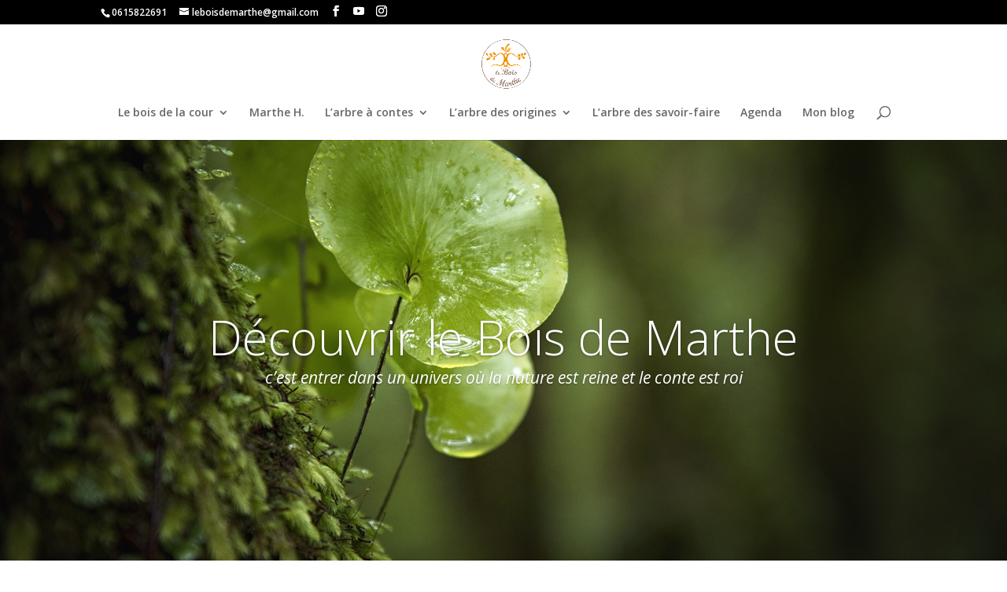

--- FILE ---
content_type: text/css
request_url: https://www.leboisdemarthe.com/wp-content/et-cache/61/et-divi-dynamic-61-late.css?ver=1747926108
body_size: 176
content:
@font-face{font-family:ETmodules;font-display:block;src:url(//www.leboisdemarthe.com/wp-content/themes/Divi/core/admin/fonts/modules/social/modules.eot);src:url(//www.leboisdemarthe.com/wp-content/themes/Divi/core/admin/fonts/modules/social/modules.eot?#iefix) format("embedded-opentype"),url(//www.leboisdemarthe.com/wp-content/themes/Divi/core/admin/fonts/modules/social/modules.woff) format("woff"),url(//www.leboisdemarthe.com/wp-content/themes/Divi/core/admin/fonts/modules/social/modules.ttf) format("truetype"),url(//www.leboisdemarthe.com/wp-content/themes/Divi/core/admin/fonts/modules/social/modules.svg#ETmodules) format("svg");font-weight:400;font-style:normal}

--- FILE ---
content_type: text/css
request_url: https://www.leboisdemarthe.com/wp-content/et-cache/61/et-core-unified-deferred-61.min.css?ver=1747926109
body_size: 714
content:
.et_pb_section_4.et_pb_section,.et_pb_section_6.et_pb_section{padding-top:0px;padding-bottom:0px}.et_pb_row_5,.et_pb_row_6{background-color:#f7f7f7}.et_pb_row_5.et_pb_row,.et_pb_row_6.et_pb_row{padding-top:0px!important;padding-bottom:0px!important;padding-top:0px;padding-bottom:0px}.et_pb_row_5,body #page-container .et-db #et-boc .et-l .et_pb_row_5.et_pb_row,body.et_pb_pagebuilder_layout.single #page-container #et-boc .et-l .et_pb_row_5.et_pb_row,body.et_pb_pagebuilder_layout.single.et_full_width_page #page-container #et-boc .et-l .et_pb_row_5.et_pb_row,.et_pb_row_6,body #page-container .et-db #et-boc .et-l .et_pb_row_6.et_pb_row,body.et_pb_pagebuilder_layout.single #page-container #et-boc .et-l .et_pb_row_6.et_pb_row,body.et_pb_pagebuilder_layout.single.et_full_width_page #page-container #et-boc .et-l .et_pb_row_6.et_pb_row{width:100%;max-width:100%}.et_pb_divider_0,.et_pb_divider_2{height:300px}.et_pb_text_10 h2,.et_pb_text_14 h2{font-family:'Frank Ruhl Libre',Georgia,"Times New Roman",serif;font-size:48px;line-height:1.4em}.et_pb_text_10,.et_pb_text_14{max-width:717px}.et_pb_divider_1,.et_pb_divider_3{max-width:100px}.et_pb_divider_1:before,.et_pb_divider_3:before{border-top-color:#979797;border-top-width:2px}.et_pb_text_11,.et_pb_text_15{line-height:1.8em;font-size:16px;line-height:1.8em;max-width:700px}.et_pb_section_5.et_pb_section{background-color:rgba(172,234,0,0.13)!important}.et_pb_text_12{line-height:1.4em;font-size:24px;line-height:1.4em}.et_pb_text_13{font-size:16px}.et_pb_image_0 .et_pb_image_wrap img{min-height:372px}.et_pb_image_0{margin-bottom:33px!important;width:100%;text-align:left;margin-left:0}.et_pb_column_7{background-image:url(https://www.leboisdemarthe.com/wp-content/uploads/2020/09/photo_conte_exterieur-scaled.jpg)}.et_pb_column_8,.et_pb_column_12{padding-top:6vw;padding-right:10vw;padding-bottom:12vw;padding-left:5vw}.et_pb_column_11{background-image:url(https://www.leboisdemarthe.com/wp-content/uploads/2020/10/Transmettre.jpg)}.et_pb_social_media_follow_network_0 a.icon{background-color:#3b5998!important}.et_pb_social_media_follow_network_1 a.icon{background-color:#a82400!important}.et_pb_social_media_follow_network_2 a.icon{background-color:#ea2c59!important}@media only screen and (max-width:980px){.et_pb_image_0 .et_pb_image_wrap img{width:auto}.et_pb_column_8,.et_pb_column_12{padding-right:10%;padding-left:10%}}@media only screen and (max-width:767px){.et_pb_text_10 h2,.et_pb_text_14 h2{font-size:28px}.et_pb_image_0 .et_pb_image_wrap img{width:auto}.et_pb_column_8,.et_pb_column_12{padding-right:3vw;padding-left:3vw}}

--- FILE ---
content_type: text/css
request_url: https://www.leboisdemarthe.com/wp-content/et-cache/61/et-divi-dynamic-61-late.css
body_size: 176
content:
@font-face{font-family:ETmodules;font-display:block;src:url(//www.leboisdemarthe.com/wp-content/themes/Divi/core/admin/fonts/modules/social/modules.eot);src:url(//www.leboisdemarthe.com/wp-content/themes/Divi/core/admin/fonts/modules/social/modules.eot?#iefix) format("embedded-opentype"),url(//www.leboisdemarthe.com/wp-content/themes/Divi/core/admin/fonts/modules/social/modules.woff) format("woff"),url(//www.leboisdemarthe.com/wp-content/themes/Divi/core/admin/fonts/modules/social/modules.ttf) format("truetype"),url(//www.leboisdemarthe.com/wp-content/themes/Divi/core/admin/fonts/modules/social/modules.svg#ETmodules) format("svg");font-weight:400;font-style:normal}